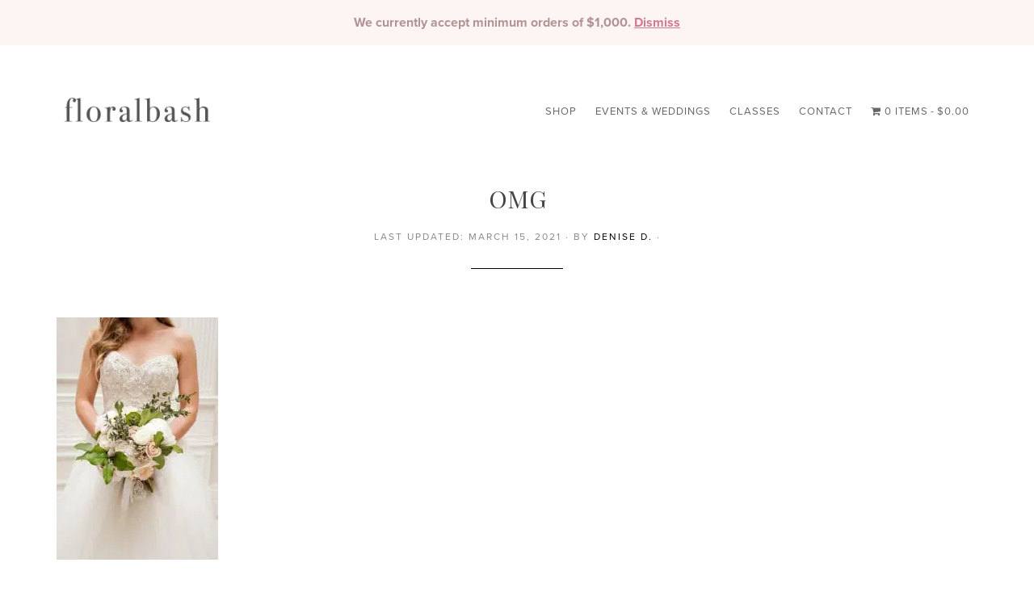

--- FILE ---
content_type: text/html; charset=utf-8
request_url: https://www.google.com/recaptcha/api2/aframe
body_size: 135
content:
<!DOCTYPE HTML><html><head><meta http-equiv="content-type" content="text/html; charset=UTF-8"></head><body><script nonce="ARgCQ8PXQsalGNvTQJdyeA">/** Anti-fraud and anti-abuse applications only. See google.com/recaptcha */ try{var clients={'sodar':'https://pagead2.googlesyndication.com/pagead/sodar?'};window.addEventListener("message",function(a){try{if(a.source===window.parent){var b=JSON.parse(a.data);var c=clients[b['id']];if(c){var d=document.createElement('img');d.src=c+b['params']+'&rc='+(localStorage.getItem("rc::a")?sessionStorage.getItem("rc::b"):"");window.document.body.appendChild(d);sessionStorage.setItem("rc::e",parseInt(sessionStorage.getItem("rc::e")||0)+1);localStorage.setItem("rc::h",'1768951151636');}}}catch(b){}});window.parent.postMessage("_grecaptcha_ready", "*");}catch(b){}</script></body></html>

--- FILE ---
content_type: text/css; charset=UTF-8
request_url: https://es22xqoj7ei.exactdn.com/wp-content/themes/parallax-pro/style.css?ver=1.3.3
body_size: 7772
content:
@import url(https://use.typekit.net/rca4dvr.css);@import url(https://fonts.googleapis.com/css2?family=Playfair+Display:ital,wght@0,400;0,500;0,600;1,400;1,500;1,600&display=swap);article,aside,details,figcaption,figure,footer,header,hgroup,main,nav,section,summary{display:block}audio,canvas,video{display:inline-block}audio:not([controls]){display:none;height:0}[hidden],template{display:none}html{font-family:sans-serif;-ms-text-size-adjust:100%;-webkit-text-size-adjust:100%}body{margin:0}a{background:#fff0}a:focus{outline:thin dotted}a:active,a:hover{outline:0}abbr[title]{border-bottom:1px dotted}b,strong{font-weight:700}dfn{font-style:italic}hr{-moz-box-sizing:content-box;box-sizing:content-box;height:0}mark{background:#ff0;color:#000}code,kbd,pre,samp{font-family:monospace,serif;font-size:1em}pre{white-space:pre-wrap}q{quotes:"\201C" "\201D" "\2018" "\2019"}small{font-size:80%}sub,sup{font-size:75%;line-height:0;position:relative;vertical-align:baseline}sup{top:-.5em}sub{bottom:-.25em}img{border:0}svg:not(:root){overflow:hidden}figure{margin:0}fieldset{border:1px solid silver;margin:0 2px;padding:.35em .625em .75em}legend{border:0;padding:0}button,input,select,textarea{font-family:inherit;font-size:100%;margin:0}button,input{line-height:normal}button,select{text-transform:none}button,html input[type=button],input[type=reset],input[type=submit]{-webkit-appearance:button;cursor:pointer}button[disabled],html input[disabled]{cursor:default}input[type=checkbox],input[type=radio]{box-sizing:border-box;padding:0}input[type=search]{-webkit-appearance:textfield;-moz-box-sizing:content-box;-webkit-box-sizing:content-box;box-sizing:content-box}input[type=search]::-webkit-search-cancel-button,input[type=search]::-webkit-search-decoration{-webkit-appearance:none}button::-moz-focus-inner,input::-moz-focus-inner{border:0;padding:0}textarea{overflow:auto;vertical-align:top}table{border-collapse:collapse;border-spacing:0}*,input[type="search"]{-webkit-box-sizing:border-box;-moz-box-sizing:border-box;box-sizing:border-box}.author-box:before,.clearfix:before,.entry:before,.entry-content:before,.footer-widgets:before,.pagination:before,.site-container:before,.site-footer:before,.site-header:before,.site-inner:before,.widget:before,.wrap:before{content:" ";display:table}.author-box:after,.clearfix:after,.entry:after,.entry-content:after,.footer-widgets:after,.pagination:after,.site-container:after,.site-footer:after,.site-header:after,.site-inner:after,.widget:after,.wrap:after{clear:both;content:" ";display:table}html{font-size:62.5%}body>div{font-size:1.8rem}body{background-color:#fff;color:#444;font-family:proxima-nova,arial,sans-serif;font-weight:400;font-style:normal;font-size:18px;font-size:1.8rem;font-weight:100;line-height:1.5;-webkit-font-smoothing:antialiased}body.parallax-home{background:none}a,input:focus,input[type="button"],input[type="reset"],input[type="submit"],textarea:focus,.button{-webkit-transition:all 0.1s ease-in-out;-moz-transition:all 0.1s ease-in-out;-ms-transition:all 0.1s ease-in-out;-o-transition:all 0.1s ease-in-out;transition:all 0.1s ease-in-out}::-moz-selection{background-color:#000;color:#fff}::selection{background-color:#000;color:#fff}a{font-family:proxima-nova,arial,sans-serif;color:#666;text-decoration:none}a:hover,a:focus{color:#000}p{margin:0 0 30px;padding:0}ol,ul{margin:0;padding:0}li{list-style-type:none}b,strong{font-weight:700}cite,em,i{font-style:italic}mark{background:#ddd;color:#000}blockquote{color:#999;margin:40px}blockquote::before{content:"\201C";display:block;font-size:30px;font-size:3rem;height:0;left:-20px;position:relative;top:-10px}hr{border:0;border-collapse:collapse;border-bottom:1px solid #000;clear:left;margin:0 0 40px;padding-top:20px}h1,h2,h3,h4,h5,h6{font-family:'Playfair Display',Times New Roman,serif;font-weight:400;line-height:1.2;margin:0 0 20px}h1{font-size:36px;font-size:3.6rem}.full-width-content .content h1{font-size:30px!important;font-size:3rem!important}h2{font-size:32px;font-size:3.2rem}h3{font-size:30px;font-size:3rem}h4{font-size:24px;font-size:2.4rem}h5{font-size:20px;font-size:2rem}h6{font-size:18px;font-size:1.8rem}embed,iframe,img,object,video,.wp-caption{max-width:100%}img{height:auto}.full-width-content img.pull-left{float:left;margin:0 40px 40px -200px}.full-width-content img.pull-right{float:right;margin:0 -200px 40px 40px}.gallery{overflow:hidden;margin-bottom:28px}.gallery-item{float:left;margin:0;padding:0 4px;text-align:center;width:100%}.gallery-columns-2 .gallery-item{width:50%}.gallery-columns-3 .gallery-item{width:33%}.gallery-columns-4 .gallery-item{width:25%}.gallery-columns-5 .gallery-item{width:20%}.gallery-columns-6 .gallery-item{width:16.6666%}.gallery-columns-7 .gallery-item{width:14.2857%}.gallery-columns-8 .gallery-item{width:12.5%}.gallery-columns-9 .gallery-item{width:11.1111%}.gallery-columns-2 .gallery-item:nth-child(2n+1),.gallery-columns-3 .gallery-item:nth-child(3n+1),.gallery-columns-4 .gallery-item:nth-child(4n+1),.gallery-columns-5 .gallery-item:nth-child(5n+1),.gallery-columns-6 .gallery-item:nth-child(6n+1),.gallery-columns-7 .gallery-item:nth-child(7n+1),.gallery-columns-8 .gallery-item:nth-child(8n+1),.gallery-columns-9 .gallery-item:nth-child(9n+1){clear:left}.gallery .gallery-item img{border:none;height:auto;margin:0}input,select,textarea{background-color:#fff;border:1px solid #ddd;color:#333;font-size:14px;font-size:1.4rem;font-weight:400;padding:16px;width:100%}input:focus,textarea:focus{border:1px solid #999;outline:none}input[type="checkbox"],input[type="image"],input[type="radio"]{width:auto}::-moz-placeholder{color:#000;opacity:1;font-weight:400}::-webkit-input-placeholder{color:#000;font-weight:400}button,input[type="button"],input[type="reset"],input[type="submit"],.button{background-color:#111;border:none;color:#fff;cursor:pointer;font-family:proxima-nova,arial,sans-serif;font-size:14px;font-size:1.4rem;font-weight:500;letter-spacing:1px;padding:20px;text-transform:uppercase;white-space:normal;-webkit-font-smoothing:antialiased}button:focus,button:hover,input[type="button"]:focus,input[type="button"]:hover,input[type="reset"]:focus,input[type="reset"]:hover,input[type="submit"]:focus,input[type="submit"]:hover,.button:focus,.button:hover{background-color:#00a0af;color:#fff}button.small,input[type="button"].small,input[type="reset"].small,input[type="submit"].small,.button.small{padding:8px 16px}.button{display:inline-block}.site-container button:disabled,.site-container button:disabled:hover,.site-container input:disabled,.site-container input:disabled:hover,.site-container input[type="button"]:disabled,.site-container input[type="button"]:disabled:hover,.site-container input[type="reset"]:disabled,.site-container input[type="reset"]:disabled:hover,.site-container input[type="submit"]:disabled,.site-container input[type="submit"]:disabled:hover{background-color:#ddd;border-width:0;color:#565656;cursor:not-allowed}input[type="search"]::-webkit-search-cancel-button,input[type="search"]::-webkit-search-results-button{display:none}.error404 .entry-content input[type="search"],.post-password-form input[type="password"]{margin-bottom:15px}.footer-widgets a.button,.footer-widgets button,.footer-widgets input[type="button"],.footer-widgets input[type="reset"],.footer-widgets input[type="submit"],.home-even a.button,.home-odd a.button{background:#fff0;clear:both;font-family:proxima-nova,arial,sans-serif;font-size:14px;font-size:1.4rem;font-weight:500;letter-spacing:1px;margin-top:20px;padding:15px 25px;text-decoration:none;text-transform:uppercase}.footer-widgets a.button,.footer-widgets button,.footer-widgets input[type="button"],.footer-widgets input[type="reset"],.footer-widgets input[type="submit"],.home-odd a.button{border:1px solid #111;color:#111111!important}.footer-widgets a.button:hover,.footer-widgets a.button:focus,.home-odd a.button:hover,.home-odd a.button:focus{background-color:#111;color:#fff!important}.footer-widgets button:focus,.footer-widgets button:hover,.footer-widgets input[type="button"]:focus,.footer-widgets input[type="button"]:hover,.footer-widgets input[type="reset"]:focus,.footer-widgets input[type="reset"]:hover,.footer-widgets input[type="submit"]:focus,.footer-widgets input[type="submit"]:hover{background-color:#111111!important;color:#fff!important}.home-even a.button{border:2px solid #000;color:#000}.home-odd .button{padding-left:35px!important;padding-right:35px!important}.home-even a.button:hover,.home-even a.button:focus{background-color:#000;color:#fff}table{border-collapse:collapse;border-spacing:0;line-height:2;margin-bottom:40px;width:100%}tbody{border-bottom:1px solid #ddd}td,th{text-align:left}td{border-top:1px solid #ddd;padding:6px 0}th{font-weight:700}.screen-reader-text,.screen-reader-text span,.screen-reader-shortcut{border:0;clip:rect(0,0,0,0);height:1px;overflow:hidden;position:absolute!important;width:1px;word-wrap:normal!important}.screen-reader-text:focus,.screen-reader-shortcut:focus,.genesis-nav-menu .search input[type="submit"]:focus,.widget_search input[type="submit"]:focus{background:#fff;clip:auto!important;color:#000;display:block;font-size:14px;font-size:1.4rem;height:auto;padding:15px 23px 14px;text-decoration:none;width:auto;z-index:100000}.more-link{position:relative}.site-inner,.wrap{margin:0 auto;max-width:1140px}.site-inner{clear:both;padding-top:30px;padding-bottom:30px}.parallax-home .site-inner{max-width:100%;padding-top:0px!important;padding-bottom:10px}.five-sixths,.four-sixths,.one-fourth,.one-half,.one-sixth,.one-third,.three-fourths,.three-sixths,.two-fourths,.two-sixths,.two-thirds{float:left;margin-left:2.564102564102564%}.one-half,.three-sixths,.two-fourths{width:48.717948717948715%}.one-third,.two-sixths{width:31.623931623931625%}.four-sixths,.two-thirds{width:65.81196581196582%}.one-fourth{width:23.076923076923077%}.three-fourths{width:74.35897435897436%}.one-sixth{width:14.52991452991453%}.five-sixths{width:82.90598290598291%}.first{clear:both;margin-left:0}.mc4wp-form-fields p{width:31%!important;padding-right:20px!important;font-size:20px!important;float:left!important}.mc4wp-form-fields input{padding:10px 20px!important}.woocommerce .full-width-content .content{padding:0!important}.woocommerce .content{padding:0}strong{font-weight:700}#custom_html-4 h2{padding:0!important;margin:0!important}#custom_html-4 p{padding:0!important;margin:0!important}.home-section-3{padding:80px 0 80px}.home-section-3 .product_list_widget{text-align:center}.home-section-3 .product_list_widget li{margin:0 10px!important;display:inline!important;width:22%!important;float:left!important}.home-section-3 .woocommerce ul.product_list_widget li img{width:100%;height:100%}.home-section-3 .product-title{display:block!important;clear:both!important;font-size:14px!important;padding:10px 0!important;margin:0!important;font-weight:400}.home-section-3 .woocommerce-Price-amount{font-size:12px!important;margin:0!important}.home-section-3 .widgettitle{font-size:30px!important;letter-spacing:2px}::placeholder{color:#e4e4e4!important;opacity:1}:-ms-input-placeholder{color:#e4e4e4!important}::-ms-input-placeholder{color:#e4e4e4!important}p.woocommerce-store-notice{background:#fdf5f4!important;color:#b29393!important;font-size:16px!important;font-weight:bold!important}p.woocommerce-store-notice strong{font-weight:bold!important}.woocommerce-store-notice,p.demo_store a{color:#d27990!important;box-shadow:none!important}.woocommerce-product-details__short-description{font-size:15px!important;line-height:22px!important}.avatar{float:left}.alignleft .avatar,.author-box .avatar{margin-right:24px}.alignright .avatar{margin-left:24px}.comment .avatar{margin:0 20px 24px 0}.breadcrumb{border-bottom:2px solid #f5f5f5;font-size:20px;font-size:2rem;margin-bottom:60px;padding-bottom:10px}.author-box{font-size:20px;font-size:2rem;margin-bottom:30px;padding:10px 0}.archive-description{text-align:center;padding-bottom:20px}.archive-description p{font-size:15px;margin-bottom:25px;padding:10px 0;letter-spacing:0!important}.archive-title+p{margin-top:10px}.author-box-title{font-size:22px;font-size:2.2rem;margin-bottom:8px}.archive-description p:last-child,.author-box p:last-child{margin-bottom:0}.search-form{overflow:hidden;position:relative}.site-header .search-form{float:right;margin-top:4px}.entry-content .search-form,.site-header .search-form{width:50%}.error404 .content .search-form{margin-bottom:40px}.genesis-nav-menu .search input[type="submit"],.widget_search input[type="submit"]{border:0;clip:rect(0,0,0,0);height:1px;margin:-1px;padding:0;position:absolute;width:1px}.widget_search input[type="submit"]:focus{border-left:1px solid #ddd;padding:18px 16px;right:2px;top:2px}.archive-title{font-size:20px;font-size:2rem;font-weight:500;line-height:1;margin-bottom:0}.entry-title{font-size:48px;font-size:4.8rem;font-family:'Playfair Display',Times New Roman,serif}.sidebar .entry-title{font-size:24px;font-size:2.4rem;text-align:left}.entry-title a{color:#666;font-family:'Playfair Display',Times New Roman,serif}.entry-title a:focus,.entry-title a:hover{color:#00a0af}.widget-title{font-size:20px;font-size:2rem;margin-bottom:20px}.footer-widgets .widget-title,.sidebar .widget-title{font-weight:500}.footer-widgets .widget-title{color:#111;font-size:48px;font-size:4.8rem}.home-even .widget-title,.home-odd .widget-title{font-size:60px;font-size:6rem;margin-bottom:40px}.home-section-1 .widget-title{font-size:72px;font-size:7.2rem}.alignleft{float:left;text-align:left}.alignright{float:right;text-align:right}a.alignleft,a.alignnone,a.alignright{max-width:100%}a.alignnone{display:inline-block}a.aligncenter img{display:block;margin:0 auto}img.centered,.aligncenter{display:block;margin:0 auto 24px}img.alignnone,.alignnone{margin-bottom:12px}a.alignleft,img.alignleft,.wp-caption.alignleft{margin:0 24px 24px 0}a.alignright,img.alignright,.wp-caption.alignright{margin:0 0 24px 24px}.wp-caption-text{font-size:18px;font-size:1.8rem;line-height:1.2;text-align:center}.entry-content p.wp-caption-text{margin-bottom:0}.gallery-caption,.entry-content .gallery-caption{margin:0 0 10px}.wp-audio-shortcode,.wp-playlist,.wp-video{margin:0 0 28px}.widget{word-wrap:break-word}.widget ol>li{list-style-position:inside;list-style-type:decimal;padding-left:20px;text-indent:-20px}.widget li li{border:none;margin:0 0 0 30px;padding:0}.widget_calendar table{width:100%}.widget_calendar td,.widget_calendar th{text-align:center}.parallax-home .content .simple-social-icons{margin-top:40px}.parallax-home .content .simple-social-icons ul li{margin:0 10px!important}.parallax-home .content .simple-social-icons ul li a,.parallax-home .content .simple-social-icons ul li a:hover{padding:20px}.enews-widget input{margin-bottom:20px}.footer-widgets .enews-widget input:hover[type="submit"]{background-color:#fff;color:#000}.enews form+p{margin-top:24px}#wpstats{display:none}.genesis-skip-link{margin:0}.genesis-skip-link li{height:0;width:0;list-style:none}:focus{color:#000;outline:#ccc solid 1px}.site-header{background-color:#fff;width:100%;z-index:999;padding:60px 0 10px 0}.admin-bar .site-header{top:32px}.title-area{float:left;padding:0;width:18%}.header-full-width .title-area{width:100%}.site-title{font-family:proxima-nova,arial,sans-serif;font-size:18px;font-size:1.8rem;font-weight:500;letter-spacing:1px;line-height:1;margin-bottom:0;margin-top:0;text-transform:uppercase}.site-title a,.site-title a:hover,.site-title a:focus{color:#fff!important}.header-image .title-area{padding:0;padding-top:0px!important}.header-image .site-title>a{background-size:contain!important;display:block;height:80px;text-indent:-9999px;max-width:200px}.site-description{display:block;height:0;margin-bottom:0;text-indent:-9999px}.site-header .widget-area{float:right;text-align:right;width:81%}.site-header .widget-area,.site-header .widget-area a,.site-header .widget-area h4{color:#000}.site-header .widget-area a:focus,.site-header .widget-area a:hover{color:#333}.site-header .textwidget{margin-top:27px}.full-width-content .content .home-section-1 h1{text-transform:uppercase;font-size:60px!important;display:inline;background:#e49c9a!important;color:#fff!important;padding:10px 22px}.home-section-1 p.desc{text-transform:uppercase;font-size:20px;font-weight:500;display:inline;background:#e49c9a;color:#fff!important;padding:10px 30px 20px 30px}.home-section-1 p.btn a{letter-spacing:1px;font-weight:500;color:#fff;text-transform:uppercase;font-size:30px;background:#111;padding:10px 46px;font-family:proxima-nova,arial,sans-serif;border:1px solid #333333!important}.home-section-1 p.btn a:hover{color:#fff;text-transform:uppercase;font-size:30px;background:#111;padding:10px 40px}.home-section-3{background:#fdf5f4!important}#custom_html-12{padding:0}#custom_html-12 h3{font-size:70px;color:#444}#custom_html-12 h3 span{font-style:italic}#mc4wp_form_widget-4{padding:50px 100px;margin-top:20px;border:1px solid #333;background:none}#mc4wp_form_widget-4 input{border-color:#555}#mc4wp_form_widget-4 h3{font-size:32px!important}.genesis-nav-menu{clear:both;color:#666;line-height:1;width:100%;font-size:13px!important;padding-top:23px}.genesis-nav-menu .menu-item{display:inline-block;text-align:left}.genesis-nav-menu li li{margin-left:0}.genesis-nav-menu a{color:#666666!important;display:block;font-family:proxima-nova,arial,sans-serif;font-size:13px!important;font-weight:400;letter-spacing:1px!important;padding:0 10px}.woocommerce-billing-fields{font-family:proxima-nova,arial,sans-serif;font-size:16px!important;font-size:1.6rem!important;font-weight:500!important}.genesis-nav-menu a:focus,.genesis-nav-menu a:hover,.genesis-nav-menu .current-menu-item>a,.genesis-nav-menu .sub-menu a:focus,.genesis-nav-menu .sub-menu a:hover,.genesis-nav-menu .sub-menu .current-menu-item>a:focus,.genesis-nav-menu .sub-menu .current-menu-item>a:hover{color:#d98686!important}.genesis-nav-menu>.menu-item>a{text-transform:uppercase}.genesis-nav-menu .sub-menu{left:-9999px;letter-spacing:0;opacity:0;position:absolute;-webkit-transition:opacity .4s ease-in-out;-moz-transition:opacity .4s ease-in-out;-ms-transition:opacity .4s ease-in-out;-o-transition:opacity .4s ease-in-out;transition:opacity .4s ease-in-out;width:220px;z-index:99}.genesis-nav-menu .sub-menu a{padding:13px 15px!important;text-transform:uppercase!important;letter-spacing:1px!important;font-size:11px!important;font-family:proxima-nova,arial,sans-serif;position:relative;width:220px;color:#78564c}.genesis-nav-menu .sub-menu .sub-menu{margin:-56px 0 0 179px}.genesis-nav-menu .menu-item:hover{position:static}.genesis-nav-menu .menu-item:hover>.sub-menu{left:auto;opacity:1}.genesis-nav-menu>.first>a{padding-left:0}.genesis-nav-menu>.last>a{padding-right:0}.menu .menu-item:focus{position:static}.menu .menu-item>a:focus+ul.sub-menu,.menu .menu-item.sfHover>ul.sub-menu{left:auto;opacity:1}.site-header .sub-menu{background-color:#f5ded7}.nav-primary{margin-bottom:60px;margin-top:-100px;padding-top:100px;text-align:center}.nav-primary .wrap{background-color:#fff}.nav-primary .sub-menu{background-color:#fff}.nav-secondary .genesis-nav-menu{padding:20px 0}.nav-secondary a{margin:0 20px;padding:0}.sub-menu-toggle,.menu-toggle{display:none;visibility:hidden}.home-even,.home-odd{clear:both;font-size:16px!important;line-height:20px!important;overflow:hidden;text-align:center}.home-even p,.home-odd p{font-size:16px!important;line-height:20px!important}#text-3 p{font-size:20px!important;line-height:30px!important}#text-3 h2{font-weight:700;text-transform:uppercase;font-size:22px!important;letter-spacing:1px!important}#text-3{padding-top:60px!important}#custom_html-15 h3,#custom_html-16 h3{font-weight:700;text-transform:uppercase;font-size:16px!important;letter-spacing:2px;padding-bottom:0px!important;margin-bottom:0!important;line-height:30px!important}#custom_html-15 p,#custom_html-16 p{font-size:14px!important;line-height:20px!important}#custom_html-15 .one-third{padding-top:30px!important}#custom_html-12{padding-bottom:80px!important;border-bottom:4px solid #eee;margin-bottom:80px!important}#custom_html-15{padding-bottom:80px!important}#custom_html-16 h2{font-weight:700;text-transform:capitalize;font-size:40px!important;letter-spacing:1px;padding-bottom:10px!important;margin-bottom:10px!important;line-height:50px!important}#custom_html-16{text-align:left!important}#custom_html-16 .first{padding-right:20px!important}#custom_html-16 h3{padding-top:0!important}#custom_html-16 .bottom-intro{padding-top:80px;border-top:8px solid #fff;margin-top:80px!important;text-align:center!important}#custom_html-16 .bottom-intro p{font-size:20px!important;line-height:28px!important;text-align:center!important}.home-even{padding:80px 0 80px}.home-odd{padding:80px 0 80px}.home-section-4{padding-bottom:10px;padding-top:100px}.home-even .wrap,.home-odd .wrap{max-width:960px;padding-left:20px;padding-right:20px}.home-even .widget,.home-odd .widget{margin-bottom:0}.home-even p:last-child,.home-even .widget:last-child,.home-odd p:last-child,.home-odd .widget:last-child{margin-bottom:0}.home-odd,.home-odd a:hover,.home-odd a:focus,.home-odd h1,.home-odd h2,.home-odd h3,.home-odd h4,.home-odd h5,.home-odd h6,.home-odd .featured-content .entry-title a,.home-odd .widget-title{color:#333}.home-odd .featured-content .entry-title a:focus,.home-odd .featured-content .entry-title a:hover{color:#00a0af}.home-even p:last-child,.home-odd p:last-child{margin-bottom:0}.home-even{background-color:#fff}.home-section-1,.home-section-3,.home-section-5{background-attachment:fixed;background-color:#fff;background-position:50% 0;background-repeat:no-repeat;-webkit-background-size:cover;-moz-background-size:cover;background-size:cover}.home-section-5{background-color:#f6f3f1}.home-section-1{display:table;height:calc(100vh - 66px);overflow:hidden;padding:180px 0;table-layout:fixed;text-align:center;width:100%;margin-top:30px!important}.home-section-1 .full-height{display:table-cell;vertical-align:middle;width:100%}.pricing-table{line-height:1}.pricing-table h4{border-bottom:2px solid #000;color:#000;font-size:22px;font-size:2.2rem;font-weight:500;margin:-40px -40px 40px;padding:40px;-webkit-transition:all 0.2s ease-in-out;-moz-transition:all 0.2s ease-in-out;-ms-transition:all 0.2s ease-in-out;-o-transition:all 0.2s ease-in-out;transition:all 0.2s ease-in-out}.pricing-table .one-third{background-color:#fff;border:2px solid #000;margin:20px -2px;padding:40px;width:33.33%}.pricing-table .one-third:nth-child(3n+1){margin:20px 0}.pricing-table .one-third:nth-child(3n+2){margin-bottom:0;margin-top:0}.pricing-table .one-third:nth-child(3n){margin:20px 0}.pricing-table ul li::before{content:"\f139";display:inline-block;font:normal 20px/1 'dashicons';margin-right:5px;margin-top:-2px;vertical-align:top;-webkit-font-smoothing:antialiased}.pricing-table ul li{border-bottom:1px dotted #ddd;color:#000;padding-bottom:10px;margin-bottom:15px}.pricing-table a.button{background-color:#000;border:3px solid #000;color:#fff}.pricing-table a.button:focus,.pricing-table a.button:hover{background-color:#00a0af;border:3px solid #00a0af;color:#fff!important}.content{float:left;width:700px}.page .content{padding-bottom:50px}.sidebar-content .content{float:right}.full-width-content .content{padding:0;width:100%}.full-width-content h1{text-align:center}.product-template-default h1{text-align:left!important}.full-width-content.parallax-home .content{margin-top:0;padding:0}.entry{margin-bottom:100px}.sidebar .entry{margin-bottom:40px}.entry-content ol,.entry-content ul{margin-bottom:30px;margin-left:40px}.entry-content ol>li{list-style-type:decimal}.entry-content ul>li{list-style-type:disc}.entry-content ol ol,.entry-content ul ul{margin-bottom:0}.entry-content code{background-color:#000;color:#ddd}p.entry-meta{font-size:12px;text-transform:uppercase;letter-spacing:2px;color:#888;margin-bottom:0;text-align:center}.entry-header{text-align:left}.entry-header::after{border-bottom:1px solid #000;content:"";display:block;margin:0 auto 60px;padding-bottom:30px;width:10%}.footer-widgets .entry-header::after,.sidebar .entry-header::after{display:none}.entry-categories::before,.entry-tags::before{display:inline-block;font:normal 20px/1 'dashicons';margin-right:5px;margin-top:2px;vertical-align:top;-webkit-font-smoothing:antialiased}.entry-categories::before{content:"\f318"}.entry-tags::before{content:"\f323"}.entry-categories,.entry-tags{display:block}.entry-comments-link::before{content:"\2014";margin:0 6px 0 2px}.after-entry{border-top:1px solid #000;padding:40px 0}.after-entry .widget{margin-bottom:40px}.after-entry p:last-child,.after-entry .widget:last-child{margin:0}.after-entry li{list-style-type:none}.pagination{margin:40px 0}.adjacent-entry-pagination{margin-bottom:0}.archive-pagination li{display:inline}.archive-pagination li a{background-color:#000;box-shadow:0 0 1px rgb(0 0 0 / .1);color:#fff;cursor:pointer;display:inline-block;font-family:proxima-nova,arial,sans-serif;font-size:14px;font-size:1.4rem;letter-spacing:1px;padding:8px 12px;text-transform:uppercase}.archive-pagination li a:focus,.archive-pagination li a:hover,.archive-pagination .active a{background-color:#00a0af;color:#fff}.content-box-blue,.content-box-gray,.content-box-green,.content-box-purple,.content-box-red,.content-box-yellow{margin-bottom:30px;overflow:hidden;padding:30px}.content-box-blue{background-color:#d8ecf7;border:1px solid #afcde3}.content-box-gray{background-color:#e2e2e2;border:1px solid #bdbdbd}.content-box-green{background-color:#d9edc2;border:1px solid #b2ce96}.content-box-purple{background-color:#e2e2f9;border:1px solid #bebde9}.content-box-red{background-color:#f9dbdb;border:1px solid #e9b3b3}.content-box-yellow{background-color:#fef5c4;border:1px solid #fadf98}.comment-respond,.entry-comments,.entry-pings{margin-bottom:100px}p.comment-meta,.entry-comments .comment,.entry-comments .comment-reply{margin-bottom:40px}.comment-header{font-size:20px;font-size:2rem}.entry-comments .comment{border-bottom:1px solid #000}.comment-content,.entry-comments .comment{clear:both}p.form-submit,.entry-comments .children .comment,.entry-comments .comment-author{margin:0}.entry-comments .children .comment{border:none}.comment-respond label{display:block;font-weight:700}.comment-respond input[type="email"],.comment-respond input[type="text"],.comment-respond input[type="url"]{width:100%}.comment-list li,.ping-list li{list-style-type:none}.entry-comments ul.children{margin-left:40px}.form-allowed-tags,.ping-list .reply{display:none}.sidebar{float:right;width:360px}.sidebar-content .sidebar{float:left}.sidebar p:last-child{margin-bottom:0}.sidebar li{list-style-type:none;margin-bottom:10px;word-wrap:break-word}.sidebar ul>li:last-child{margin-bottom:0}.sidebar li a{color:#666}.sidebar a:hover{color:#e49c9a}.sidebar .widget{margin-bottom:40px}.sidebar .widget-title{text-transform:uppercase;padding-bottom:10px;border-bottom:1px solid #eee;margin-bottom:15px}.footer-widgets{background-color:#cec2bf!important;clear:both;font-size:24px;font-size:2.4rem;padding:100px 0;text-align:center;color:#fff!important}.footer-widgets,.footer-widgets p,.footer-widgets a,.footer-widgets a:focus,.footer-widgets a:hover{color:#fff!important;text-decoration:none}.footer-widgets a{text-decoration:underline}.footer-widgets .widget{margin-bottom:40px}.footer-widgets p:last-child,.footer-widgets .widget:last-child{margin-bottom:0}.site-footer{background-color:#cec2bf;padding:40px 0;text-align:center}.site-footer,.site-footer a,.site-footer p{color:#fff!important}.site-footer a:hover,.site-footer a:focus{color:#fff!important}.site-footer p{font-family:proxima-nova,arial,sans-serif;font-size:14px;font-size:1.4rem;margin-bottom:0}.contact-left{width:55%;float:left;display:inline}.contact-right{width:40%;float:right;display:inline}.utility-bar{background-color:#fdf5f2!important;color:#999999!important;font-size:10px;padding:8px 0 10px 0;width:100%;display:block;clear:both;top:0;left:0;position:relative}.utility-bar a{text-transform:uppercase!important;letter-spacing:1px!important;text-decoration:none!important;font-size:10px!important;color:#888}.utility-bar li{display:inline!important;padding-right:15px!important}.utility-bar a:hover{text-decoration:underline}.utility-bar-left{width:58%}.utility-bar-right{width:30%!important;float:right!important}.utility-bar-left p,.utility-bar-right p{margin-bottom:0}.utility-bar-right{color:#755958!important;padding-top:0!important;margin:0!important;font-weight:bold!important;letter-spacing:1px!important;text-align:right!important}.utility-bar-left{float:left;line-height:30px!important}.utility-bar-right{float:right;text-align:right}.utility-bar input[type="search"]{background:inherit}.dgwt-wcas-search-wrapp{width:50%!important;text-align:right!important}.dgwt-wcas-search-wrapp{min-width:300px!important}.dgwt-wcas-sf-wrapp input[type=search].dgwt-wcas-search-input{width:100%;height:30px!important;font-size:12px!important;line-height:100%;padding:10px 15px;margin:0;background:#fff;border:1px solid #eeeeee!important;border-radius:0px!important;-webkit-border-radius:0px!important;-webkit-appearance:none;box-sizing:border-box}.dgwt-wcas-st,.dgwt-wcas-sp,.dgwt-wcas-sd,.dgwt-wcas-sf-wrapp input[type=search]::-webkit-input-placeholder{font-size:12px!important}.woof_sid_auto_shortcode{border-color:#fff!important}.soldout{padding:3px 10px;text-align:center;background:#d74747;color:#fff;font-weight:700;position:absolute;top:6px;right:6px;font-size:14px;text-transform:uppercase}@media only screen and (max-width:1180px){.site-inner,.wrap{max-width:960px}.site-header .widget-area{width:560px}.home-section-1,.home-section-3,.home-section-5{background-attachment:scroll;background-position:top;-webkit-background-size:auto;-moz-background-size:auto;background-size:auto}.content{width:520px}.full-width-content .content{padding:0 110px}}@media only screen and (max-width:1020px){.site-inner,.wrap{max-width:768px}.parallax-home .site-inner{max-width:none}.site-header{padding-bottom:10px;padding-top:20px!important;position:static}.content,.sidebar,.site-header .widget-area,.title-area{width:100%}.genesis-nav-menu,.site-header .widget-area,.site-title{text-align:center}.header-image .site-title>a{background-position:center!important;margin:0 auto 10px}.genesis-nav-menu a{padding:10px}#nav_menu-2 li a{font-size:12px!important;color:#666666!important;letter-spacing:1px!important}#nav_menu-2 li a:hover{color:#888888!important}#nav_menu-2{padding-bottom:20px!important}.parallax-home .site-inner{margin-top:0}.site-inner{margin-top:80px}.full-width-content .content{padding:0}.full-width-content img.pull-left{margin-left:0}.full-width-content img.pull-right{margin-right:0}.five-sixths,.four-sixths,.one-fourth,.one-half,.one-sixth,.one-third,.pricing-table .one-third,.three-fourths,.three-sixths,.two-fourths,.two-sixths,.two-thirds{margin:0;width:100%}.pricing-table .one-third:nth-child(3n+1){border-right:2px solid #000}.pricing-table .one-third:nth-child(3n+2){margin-bottom:20px;margin-top:20px}.pricing-table .one-third:nth-child(3n){border-left:2px solid #000}}@media only screen and (max-width:910px){.home-section-3 .product_list_widget li{margin:0 10px!important;display:inline!important;width:45%!important;float:left!important}}@media only screen and (max-width:890px){.home-section-1{padding:50px 0!important}.full-width-content .content .home-section-1 h1{font-size:40px!important}.home-section-1 p.desc{font-size:14px}.home-section-1 p.btn a{font-size:20px}.home-section-1 p.btn a:hover{font-size:22px}#custom_html-4 p{font-size:14px}.site-inner,.wrap{max-width:none;width:100%}.site-inner,.wrap{padding:0 5%}.parallax-home .site-inner{padding:0}.nav-primary-active .content{margin-top:20px}.home-even,.home-odd{padding:90px 0 100px}.parallax-home .simple-social-icons ul li{margin:0 20px 20px!important}}@media only screen and (max-width:700px){.full-width-content .content .home-section-1 h1{font-size:25px}.home-section-1 p.desc{font-size:11px!important}.home-section-1 p.btn a{font-size:18px}.home-section-1 p.btn a:hover{font-size:22px}#custom_html-4 p{font-size:14px}#custom_html-12 h3{font-size:50px}.entry-title{font-size:38px!important}#mc4wp_form_widget-4 p{width:100%!important;clear:both;display:block}#mc4wp_form_widget-4 input{width:100%!important;clear:both;display:block}#mc4wp_form_widget-4{padding:40px!important}.utility-bar-left,.utility-bar-right{width:100%!important;text-align:center!important}.utility-bar-right{padding-top:5px!important;letter-spacing:1px!important;font-weight:bold!important;font-size:12px;padding-bottom:10px!important}#text-3 p{font-size:16px!important;line-height:22px!important}.archive-description{text-align:center;padding-bottom:20px}.archive-description p{font-size:14px;line-height:18px!important;margin-bottom:20px;padding:10px 0;letter-spacing:1px}}@media only screen and (max-width:500px){.site-inner,.wrap{padding:0 5%}.genesis-nav-menu,#nav_menu-2 .widget-wrap,#nav_menu-2 ul,#nav_menu-2{padding:0!important;margin:0!important}.genesis-nav-menu a{padding-right:10px!important;padding-left:0px!important;padding-top:0!important;padding-bottom:0!important}#nav_menu-2 li a{font-size:12px!important;color:#666666!important;letter-spacing:1px!important;padding-bottom:10px!important}#nav_menu-2 li a:hover{color:#888888!important}#nav_menu-2{padding-bottom:15px!important}.home-section-3 .product_list_widget li{margin:20px 0!important;clear:both;display:block!important;width:100%!important}.home-section-1{padding:20px 0!important;height:300px!important;color:#666666!important}.full-width-content .content .home-section-1 h1{font-size:20px;padding:5px 10px;background:transparent!important;color:#333333!important}.home-section-1 p.desc{font-size:8px!important;padding:8px 6px;background:transparent!important;color:#333333!important}.home-section-1 p.btn a{font-size:16px!important}.home-section-1 p.btn a:hover{font-size:16px}#custom_html-4 p{font-size:14px}#mc4wp_form_widget-4 h3{font-size:16px!important}#mc4wp_form_widget-4{padding:25px!important}.footer-widgets .widget-title,.home-even .widget-title,.home-odd .widget-title{font-size:36px;font-size:3.6rem}.home-even,.home-odd{font-size:22px;font-size:2.2rem;padding:60px 0 80px}}.woocommerce #customer_details input,.woocommerce #customer_details textarea{border:1px solid #d3d3d3!important}.woocommerce #customer_details label{text-transform:uppercase!important;letter-spacing:1px!important;font-size:13px!important;color:#333333!important;font-weight:bold!important;padding-bottom:3px!important;padding-top:8px!important}.woocommerce #customer_details select{border:1px solid #eeeeee!important}.woocommerce-checkout-review-order .woocommerce-checkout-review-order-table{font-size:14px!important}.woocommerce .col2-set .col-1,.woocommerce .col2-set .col-2{width:100%!important;float:left!important;display:block;clear:both}.woocommerce .woocommerce-billing-fields{width:48%!important;float:left!important;clear:both!important;padding-bottom:22px!important}.woocommerce .woocommerce-shipping-fields{width:48%!important;float:left!important;clear:both!important}.woocommerce .woocommerce-additional-fields{width:48%!important;float:left!important;clear:both!important;margin-bottom:30px!important}#ship-to-different-address,.woocommerce-billing-fields h3{visibility:hidden!important}#ship-to-different-address,.woocommerce-billing-fields h3{font-size:8px!important;line-height:10px!important;padding:0!important;margin:0!important}.woocommerce-form-coupon-toggle .woocommerce-info{font-size:14px!important;border:1px solid #eeeeee!important;border-top-color:#eeeeee!important;background:#fff!important;margin-bottom:10px!important}.woocommerce-shipping-fields{border-top:2px solid #eeeeee!important}.woocommerce-customer-details .woocommerce-column__title,.woocommerce-order-details .woocommerce-order-details__title{text-transform:uppercase!important;padding-top:20px!important;letter-spacing:2px!important;font-weight:bold!important;font-size:20px!important;padding-bottom:10px!important;margin-bottom:5px!important;font-family:proxima-nova,helvetica,sans-serif!important}.wapf-field-description{font-size:12px!important}